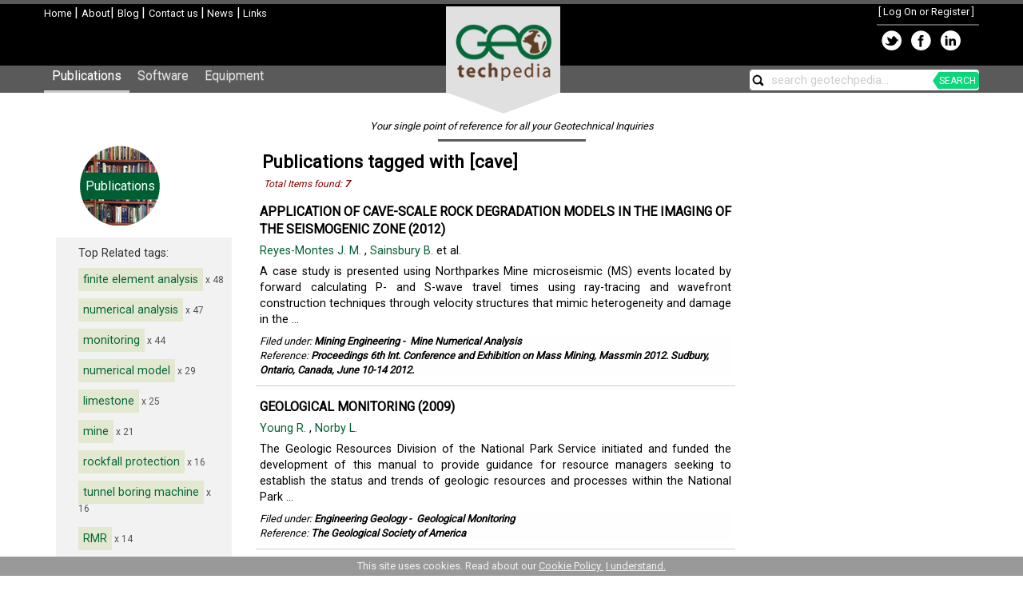

--- FILE ---
content_type: text/html; charset=utf-8
request_url: https://geotechpedia.com/Publication/Tag/5461/cave
body_size: 32624
content:

<!DOCTYPE html>
<html lang="en" xml:lang="en" xmlns:fb="https://ogp.me/ns/fb#">
<head>
    <title>cave Publications - Geotechpedia</title>
    
    



    <meta charset="utf-8" />
    <meta http-equiv="X-UA-Compatible" content="IE=edge" />
    <meta name="viewport" content="width=device-width, initial-scale=1" />
    <link href='https://fonts.googleapis.com/css?family=Roboto' rel='stylesheet' type='text/css'>
    <link href="https://plus.google.com/+Geotechpedia" rel="publisher" />
    <link href="/Content/bootstrapcss?v=mTBFkL-HpDvdGhXiBs5FjZShHy-eIdAsf3FOK-pT3Qk1" rel="stylesheet"/>

    <link href="/Content/site?v=rT6k3bBMTgDFCZeNtubZOGE-4ZTMf5FGsIptFq2D2Ac1" rel="stylesheet"/>


    <script src="/Scripts/mainjs?v=wZdLlXJYbqe0I7c3slHESbX4N64aQYvKyQ7a2lW0xlc1"></script>

    <script src="/Scripts/bootstrapjs?v=uDVFaQU3nC3-Ge524JHLENnSAsGoa5bK-qJedsVvf6I1"></script>



    <!-- Thumbnail for socials -->
	<meta name="og:image" content="https://geotechpedia.com/Images/gtpAvatar.png" />
    <meta name="thumbnail" content="https://geotechpedia.com/Images/gtpAvatar.png" />
    <link rel="image_src" href="https://geotechpedia.com/Images/gtpAvatar.png" />
</head>
<body>
<div id="headerContainer">
            <div id="header" style="max-width: 1170px; height: 77px;">
                <div class="leftColumn">
                    <div id="imgLeftLogo" style="text-align: left;">
                        <a href="/">
                            <img src="/Images/gtpLogo_small.png" alt="Geotechnical Engineering - Geotechpedia" border="0" />
                        </a>
                    </div>
                    <a href="/">Home </a>|
                    <a href="/About">About</a>|
                    <a href="https://blog.geotechpedia.com">Blog </a>|
                    <a href="/About/Contact">Contact us </a>
                    <text>|</text><a href="/News"> News</a>
                    <text>|</text><a href="/Affiliate"> Links</a>
                    
                </div>
                <div class="rightColumn">
                        <div id="logindisplay">
                                [ <a href="/Account/LogOn">Log On or Register</a> ]

                        </div>
                        <div>
    <table>
            <tr>
                <td title="Share on Twitter">
                    <a target="_blank" href="http://twitter.com/home?status=Check out Geotechpedia+http://geotechpedia.com">
                        <img src="/Images/twitOnBlack.png" style="border: 0; vertical-align: middle;" alt="Geotechpedia Share on Twitter" />
                    </a>
                </td>
                <td title="Share on Facebook">
                    <a target="_blank" href="http://www.facebook.com/share.php?u=http://geotechpedia.com&amp;title=Geotechpedia, your single point of reference for your Geotechical inquiries.">
                        <img src="/Images/fbOnBlack.png" style="border: 0; vertical-align: middle;" alt="Geotechpedia on Facebook" />
                    </a>
                </td>
                <td title="Share on LinkedIn">
                    <a target="_blank" href="http://www.linkedin.com/shareArticle?mini=true&amp;url=http://geotechpedia.com&amp;title=Geotechpedia, your single point of reference for your Geotechical inquiries.&amp;source=[SOURCE/DOMAIN]">
                        <img src="/Images/lnkdInOnBlack.png" style="border: 0; vertical-align: middle;" alt="Geotechpedia on LinkedIn" />
                    </a>
                </td>
            </tr>
        </table>
                        </div>
                </div>
                <div style="clear: both;"></div>
                <a href="/">
                    <img id="imgCenterLogo" src="/Images/centerGTPLogo.png" border="0" alt="Geotechnical Engineering - Geotechpedia" />
                </a>

            </div>
            <div id="menuContainer">
                <div class="maincontent">

                    <nav class="navbar navbar-default">
                        <div class="container-fluid">
                            <!-- Brand and toggle get grouped for better mobile display -->
                            <div class="navbar-header">
                                <button type="button" class="navbar-toggle collapsed" data-toggle="collapse" data-target="#bs-example-navbar-collapse-1">
                                    <span class="sr-only">Toggle navigation</span>
                                    <span class="icon-bar"></span>
                                    <span class="icon-bar"></span>
                                    <span class="icon-bar"></span>
                                </button>
                            </div>

                            <!-- Collect the nav links, forms, and other content for toggling -->
                            <div class="collapse navbar-collapse" id="bs-example-navbar-collapse-1">
                                <ul class="nav navbar-nav">
                                    <li><a class="menuSelected" href="/Publication">Publications</a></li>
                                    <li><a href="/Software">Software</a></li>
                                    <li><a href="/Equipment">Equipment</a></li>
                                </ul>
                                <ul class="nav navbar-nav navbar-right">
                                    <li>
                                        <div id="mainSearch">
                                            <img id="imgMainSearch" class="Image" src="/Images/search15.png" border="0" align="absmiddle" title="Search Geotechpedia" alt="Search Geotechpedia" />
                                            <input id="txtMainSearch" type="text" style="max-width: 220px;" title="Search Geotechpedia" />
                                            <span id="searchGreen">SEARCH</span>
                                        </div>
                                    </li>
                                </ul>
                            </div><!-- /.navbar-collapse -->
                        </div><!-- /.container-fluid -->
                    </nav>
                </div>
            </div>
        </div>


    <div id="content" style="position: relative;">
            <div id="tagLine">
                <h1>
                    Your single point of reference for all your Geotechnical Inquiries
                </h1>
            </div>

            <div>

                    <div style="text-align: center;">
                        <div id="ErrorBar" style="display: none; position: absolute; top: 0px; z-index: 2;" align="center">

                            <div id="ErrorTextContainer" style="float: left;">
                                Error Messages go here
                            </div>
                            <div style="float: right;">
                                <img id="imgHideError" src="/Images/close.png" class="ImageButton" align="absmiddle" title="Hide this notification." alt="Hide notification banner." />
                            </div>
                            <div style="clear: both;"></div>
                        </div>
                        <div id="NotificationBar" style="display: none; position: absolute; top: 0px; z-index: 2;" align="center">
                            <div id="NotificationContainer" align="center">

                            </div>
                        </div>
                    </div>
                    <div class="maincontent">
                        



<div class="row-offcanvas row-offcanvas-left">
    <div id="sidebar" class="sidebar-offcanvas">
        <div class="col-md-12">
            
<div class="CategoryTop">
    <a href="/Publication/Category">
        <div class="Pubs">
            <div class="TopText">
                Publications
            </div>
        </div>
    </a>
</div>
    <div id="PublicationItem">
        <div id="SearchStatistics">
            <div id="Tags">
                Top Related tags:
                <ul>
                        <li title='48 publications tagged with finite element analysis'><a href="/Publication/Tag/261/finite-element-analysis">finite element analysis</a><span class="Smalltext"> x 48</span></li>
                        <li title='47 publications tagged with numerical analysis'><a href="/Publication/Tag/1769/numerical-analysis">numerical analysis</a><span class="Smalltext"> x 47</span></li>
                        <li title='44 publications tagged with monitoring'><a href="/Publication/Tag/167/monitoring">monitoring</a><span class="Smalltext"> x 44</span></li>
                        <li title='29 publications tagged with numerical model'><a href="/Publication/Tag/1907/numerical-model">numerical model</a><span class="Smalltext"> x 29</span></li>
                        <li title='25 publications tagged with limestone'><a href="/Publication/Tag/900/limestone">limestone</a><span class="Smalltext"> x 25</span></li>
                        <li title='21 publications tagged with mine'><a href="/Publication/Tag/1336/mine">mine</a><span class="Smalltext"> x 21</span></li>
                        <li title='16 publications tagged with rockfall protection'><a href="/Publication/Tag/3420/rockfall-protection">rockfall protection</a><span class="Smalltext"> x 16</span></li>
                        <li title='16 publications tagged with tunnel boring machine'><a href="/Publication/Tag/821/tunnel-boring-machine">tunnel boring machine</a><span class="Smalltext"> x 16</span></li>
                        <li title='14 publications tagged with RMR'><a href="/Publication/Tag/418/RMR">RMR</a><span class="Smalltext"> x 14</span></li>
                        <li title='14 publications tagged with karst'><a href="/Publication/Tag/635/karst">karst</a><span class="Smalltext"> x 14</span></li>
                        <li title='13 publications tagged with subsidence'><a href="/Publication/Tag/181/subsidence">subsidence</a><span class="Smalltext"> x 13</span></li>
                        <li title='13 publications tagged with FLAC'><a href="/Publication/Tag/536/FLAC">FLAC</a><span class="Smalltext"> x 13</span></li>
                        <li title='12 publications tagged with back analysis'><a href="/Publication/Tag/945/back-analysis">back analysis</a><span class="Smalltext"> x 12</span></li>
                        <li title='11 publications tagged with geological conditions'><a href="/Publication/Tag/1153/geological-conditions">geological conditions</a><span class="Smalltext"> x 11</span></li>
                        <li title='8 publications tagged with rock mass characterization'><a href="/Publication/Tag/3357/rock-mass-characterization">rock mass characterization</a><span class="Smalltext"> x 8</span></li>
                        <li title='7 publications tagged with joint set'><a href="/Publication/Tag/2475/joint-set">joint set</a><span class="Smalltext"> x 7</span></li>
                        <li title='5 publications tagged with displacement'><a href="/Publication/Tag/3802/displacement">displacement</a><span class="Smalltext"> x 5</span></li>
                        <li title='5 publications tagged with microseismic activity'><a href="/Publication/Tag/1456/microseismic-activity">microseismic activity</a><span class="Smalltext"> x 5</span></li>
                        <li title='4 publications tagged with geochronology'><a href="/Publication/Tag/4643/geochronology">geochronology</a><span class="Smalltext"> x 4</span></li>
                </ul>
            </div>
        </div>
    </div>


        </div>
    </div>
    <div id="middlemain">
        <div class="col-md-12">
            <p class="sidebar-toggle">
                <button type="button" class="btn btn-primary btn-xs" data-toggle="offcanvas"><i class="glyphicon glyphicon-list"></i></button>
            </p>
            <div class="row">
                <div class="col-md-9">
                    



<div>
    <h1>Publications tagged with [cave]</h1>
    <div id="sponsoredLinkDisplay"></div>


    <input data-val="true" data-val-number="The field ID must be a number." data-val-required="The ID field is required." id="lblTagID" name="Tag.ID" type="hidden" value="5461" />
    <div id="PubResults">
<div class="listTotal">
    Total Items found: 
    <strong><label id="lblResultCount">7</label></strong>
</div>

<div class="PublicationListItem">
    <div class="Title">        
    <a href="/Publication/Show/2220/APPLICATION-OF-CAVE-SCALE-ROCK-DEGRADATION-MODELS-IN-THE-IMAGING-OF-THE-SEISMOGENIC-ZONE">
        APPLICATION OF CAVE-SCALE ROCK DEGRADATION MODELS IN THE IMAGING OF THE SEISMOGENIC ZONE
             (2012)
    </a>
    </div>
    <div id="Authors">
                <a href='/Publication/Author/4714/Reyes-Montes-J--M-'
                    title='Show more publications by [Reyes-Montes J. M.]'>                    
                    Reyes-Montes J. M.                    
                </a>                
 ,                  <a href='/Publication/Author/4694/Sainsbury-B-'
                    title='Show more publications by [Sainsbury B.]'>                    
                    Sainsbury B.                    
                </a>                
                 et al.
            
        &nbsp;
    </div>
    <div>
            <div class="Description">
                A case study is presented using Northparkes Mine microseismic (MS) events located by forward calculating P- and S-wave travel times using ray-tracing and wavefront construction techniques through velocity structures that mimic heterogeneity and damage in the ...
            </div>
    </div>
    <div class="Categorization">
        <div>
        Filed under: 
                <strong>
                <a href="/Publication/Category/44/Mining-Engineering"
                     title='Show more Publications filed in [Mining Engineering]'>
                        Mining Engineering</a>&nbsp;-&nbsp;
                <a href="/Publication/Category/109/Mine-Numerical-Analysis"
                    title='Show more Publications filed in [Mine Numerical Analysis]'>
                    Mine Numerical Analysis
                </a></strong>
            </div>
        Reference: <strong>
        Proceedings 6th Int. Conference and Exhibition on Mass Mining, Massmin 2012. Sudbury, Ontario, Canada, June 10-14 2012.</strong>
    </div>
    
</div>
<div class="PublicationListItem">
    <div class="Title">        
    <a href="/Publication/Show/2261/GEOLOGICAL-MONITORING">
        GEOLOGICAL MONITORING
             (2009)
    </a>
    </div>
    <div id="Authors">
                <a href='/Publication/Author/4790/Young-R-'
                    title='Show more publications by [Young R.]'>                    
                    Young R.                    
                </a>                
 ,                  <a href='/Publication/Author/4791/Norby-L-'
                    title='Show more publications by [Norby L.]'>                    
                    Norby L.                    
                </a>                
            
        &nbsp;
    </div>
    <div>
            <div class="Description">
                The Geologic Resources Division of the National Park Service initiated and funded the development of this manual to provide guidance for resource managers seeking to establish the status and trends of geologic 
resources and processes within the National Park ...
            </div>
    </div>
    <div class="Categorization">
        <div>
        Filed under: 
                <strong>
                <a href="/Publication/Category/4/Engineering-Geology"
                     title='Show more Publications filed in [Engineering Geology]'>
                        Engineering Geology</a>&nbsp;-&nbsp;
                <a href="/Publication/Category/98/Geological-Monitoring"
                    title='Show more Publications filed in [Geological Monitoring]'>
                    Geological Monitoring
                </a></strong>
            </div>
        Reference: <strong>
        The Geological Society of America</strong>
    </div>
    
</div>
<div class="PublicationListItem">
    <div class="Title">        
    <a href="/Publication/Show/1055/WORLD-HERITAGE-CAVES-AND-KARSTA-THEMATIC-STUDY">
        WORLD HERITAGE CAVES AND KARSTA THEMATIC STUDY
             (2008)
    </a>
    </div>
    <div id="Authors">
                <a href='/Publication/Author/1727/Williams-P-'
                    title='Show more publications by [Williams P.]'>                    
                    Williams P.                    
                </a>                
            
        &nbsp;
    </div>
    <div>
            <div class="Description">
                A global review of karst World Heritage properties: present situation,future prospects and management requirements
            </div>
    </div>
    <div class="Categorization">
        <div>
        Filed under: 
                <strong>
                <a href="/Publication/Category/4/Engineering-Geology"
                     title='Show more Publications filed in [Engineering Geology]'>
                        Engineering Geology</a>&nbsp;-&nbsp;
                <a href="/Publication/Category/164/Karst-Sinkholes"
                    title='Show more Publications filed in [Karst &amp; Sinkholes]'>
                    Karst &amp; Sinkholes
                </a></strong>
            </div>
        Reference: <strong>
        &quot;World Heritage Convention IUCN World Heritage Studies 2008 Number Two&quot;</strong>
    </div>
    
</div>
<div class="PublicationListItem">
    <div class="Title">        
    <a href="/Publication/Show/1074/HAZARD-CONNECTED-TO-RAILWAY-TUNNEL-CONSTRUCTION-IN-KARSTIC-AREA--APPLIED-GEOMORPHOLOGICAL-AND-HYDROGEOLOGICAL-SURVEYS">
        HAZARD CONNECTED TO RAILWAY TUNNEL CONSTRUCTION IN KARSTIC AREA: APPLIED GEOMORPHOLOGICAL AND HYDROGEOLOGICAL SURVEYS
             (2005)
    </a>
    </div>
    <div id="Authors">
                <a href='/Publication/Author/1776/Casagrande-G-'
                    title='Show more publications by [Casagrande G.]'>                    
                    Casagrande G.                    
                </a>                
 ,                  <a href='/Publication/Author/1777/Cucchi-F-'
                    title='Show more publications by [Cucchi F.]'>                    
                    Cucchi F.                    
                </a>                
                 et al.
            
        &nbsp;
    </div>
    <div>
            <div class="Description">
                TBM in karstic features. Investigation of karstic system and hydrodynamics. Methods surveys results.
            </div>
    </div>
    <div class="Categorization">
        <div>
        Filed under: 
                <strong>
                <a href="/Publication/Category/4/Engineering-Geology"
                     title='Show more Publications filed in [Engineering Geology]'>
                        Engineering Geology</a>&nbsp;-&nbsp;
                <a href="/Publication/Category/164/Karst-Sinkholes"
                    title='Show more Publications filed in [Karst &amp; Sinkholes]'>
                    Karst &amp; Sinkholes
                </a></strong>
            </div>
        Reference: <strong>
        Natural Hazards and Earth System Sciences (2005) 5: 243-250</strong>
    </div>
    
</div>
<div class="PublicationListItem">
    <div class="Title">        
    <a href="/Publication/Show/639/CASE-HISTORY-OF-EAST-TENNESSEE-KARST--STATIC-STABILITY-OF-SOME-SHALLOW-CAVES">
        CASE HISTORY OF EAST TENNESSEE KARST, STATIC STABILITY OF SOME SHALLOW CAVES
             (2001)
    </a>
    </div>
    <div id="Authors">
                <a href='/Publication/Author/357/Siegel-T--C-'
                    title='Show more publications by [Siegel T. C.]'>                    
                    Siegel T. C.                    
                </a>                
 ,                  <a href='/Publication/Author/1093/Belgeri-J--J-'
                    title='Show more publications by [Belgeri J. J.]'>                    
                    Belgeri J. J.                    
                </a>                
                 et al.
            
        &nbsp;
    </div>
    <div>
            <div class="Description">
                A case history of a static evaluation of some shallow caves in the karstic geologic region of East Tennessee is presented. The evaluation consists of three parts: (1) characterization of the bedrock voids and openings, (2) rock characterization, and (3) finite ...
            </div>
    </div>
    <div class="Categorization">
        <div>
        Filed under: 
                <strong>
                <a href="/Publication/Category/22/Rock-Mechanics"
                     title='Show more Publications filed in [Rock Mechanics]'>
                        Rock Mechanics</a>&nbsp;-&nbsp;
                <a href="/Publication/Category/215/Rock-Behavior"
                    title='Show more Publications filed in [Rock Behavior]'>
                    Rock Behavior
                </a></strong>
            </div>
        Reference: <strong>
        2001: A Geo-Odyssey - Foundations and Ground Improvement, Geotechnical Special Publication No. 113, Blacksburg, VA, 2001</strong>
    </div>
    
</div>
<div class="PublicationListItem">
    <div class="Title">        
    <a href="/Publication/Show/637/GEOTECHNICAL-CHARACTERIZATION-AND-MODELING-OF-A-SHALLOW-KARST-BEDROCK-SITE">
        GEOTECHNICAL CHARACTERIZATION AND MODELING OF A SHALLOW KARST BEDROCK SITE
             (2001)
    </a>
    </div>
    <div id="Authors">
                <a href='/Publication/Author/357/Siegel-T--C-'
                    title='Show more publications by [Siegel T. C.]'>                    
                    Siegel T. C.                    
                </a>                
 ,                  <a href='/Publication/Author/1092/McCrackin-D--W-'
                    title='Show more publications by [McCrackin D. W.]'>                    
                    McCrackin D. W.                    
                </a>                
            
        &nbsp;
    </div>
    <div>
            <div class="Description">
                A site with shallow karst bedrock is characterized for engineering purposes by examination and testing of rock samples and by classification of the rock mass according to the RMR system. For all of the rock samples, an RMR of 65 was assigned. For the cave ...
            </div>
    </div>
    <div class="Categorization">
        <div>
        Filed under: 
                <strong>
                <a href="/Publication/Category/22/Rock-Mechanics"
                     title='Show more Publications filed in [Rock Mechanics]'>
                        Rock Mechanics</a>&nbsp;-&nbsp;
                <a href="/Publication/Category/46/Rock-Investigation"
                    title='Show more Publications filed in [Rock Investigation]'>
                    Rock Investigation
                </a></strong>
            </div>
        Reference: <strong>
        8th Multidisciplinary Conference on Sinkholes and the Engineering and Environmental Impacts of Karst, Louisville KY, 2001</strong>
    </div>
    
</div>
<div class="PublicationListItem">
    <div class="Title">        
    <a href="/Publication/Show/1114/LAND-SUBSIDENCE-IN-THE-UNITED-STATES">
        LAND SUBSIDENCE IN THE UNITED STATES
             (1999)
    </a>
    </div>
    <div id="Authors">
                <a href='/Publication/Author/1849/Galloway-D--L-'
                    title='Show more publications by [Galloway D. L.]'>                    
                    Galloway D. L.                    
                </a>                
 ,                  <a href='/Publication/Author/1852/Jones-D--R-'
                    title='Show more publications by [Jones D. R.]'>                    
                    Jones D. R.                    
                </a>                
                 et al.
            
        &nbsp;
    </div>
    <div>
            <div class="Description">
                This report focuses on three principal processes causing land subsidence: the compaction of aquifer systems, the oxidation of organic soils, and the collapse of cavities in carbonate and evaporite rocks.
            </div>
    </div>
    <div class="Categorization">
        <div>
        Filed under: 
                <strong>
                <a href="/Publication/Category/4/Engineering-Geology"
                     title='Show more Publications filed in [Engineering Geology]'>
                        Engineering Geology</a>&nbsp;-&nbsp;
                <a href="/Publication/Category/161/Subsidence"
                    title='Show more Publications filed in [Subsidence]'>
                    Subsidence
                </a></strong>
            </div>
        Reference: <strong>
        U.S. Geological Survey Circular 1182, 175 p.</strong>
    </div>
    
</div>
<script>
    function highlightSearchTerms() {
        var terms = JSON.parse('null');
            if (terms) {
                for (var i = 0; i < terms.length; i++) {
                    var curTerm = terms[i];
                    $('.PublicationListItem').highlight(curTerm);
                }
            }
    }

    $(document).ready(function () {
        
        $('.Description').each(function () {
            var curText = $(this).text();
            $(this).text('');
            var clean = curText.replace(/<(?:.|\n)*?>/gm, '');
            $(this).html(clean);
        });

        highlightSearchTerms();
    });

</script>

    </div>
        <div id="resultsPager" class="pagination"></div>
        <div style="clear: both;"></div>
    
</div>
<script type="text/javascript">
    $(document).ready(function () {
        var totalResults = $('#lblResultCount').text();
        setPager('resultsPager', totalResults);
    });

</script>


                </div>
                <div class="col-md-3">
                    
<div id="ContentListDisplay"></div>

                </div>
            </div>
        </div>
    </div>
</div>
<div style="clear: both;"></div>


                    </div>
            </div>

    </div>
    <div class="page-row">
        <div id="footer">
            <div style="max-width: 970px; text-align: left; margin: auto;">
                <div style="text-align: left; float: left;">
                    <a href="/">Geotechpedia Home </a><br />
                    <a href="/About">About Geotechpedia </a><br />
                    <a href="/About/Contact">Contact us </a><br />
                    <a href="/About/Disclaimer">Disclaimer</a><br/>
                    <a href="/About/Privacy">Privacy Policy</a>
                </div>
                <div style="float: left; text-align: left; padding-left: 15px;">
                    <a href="/Publication/Category">Publications</a><br />
                    <a href="/Software/Category">Geotechnical Software</a><br />
                    <a href="/Equipment/Category">Geotechnical Equipment and Hardware</a>
                </div>
                <div style="float: left; text-align: left; padding-left: 15px;">
                    <a href="https://blog.geotechpedia.com">Blog </a><br />
                        <a href="/News">News</a>
                        <br />
                                            <a href="/Affiliate">Links</a>
                        <br />
                    
                </div>
                <div style="float: right; text-align: right;">
                    <a href="http://www.geosysta.com">
                        <img src="/Images/geosystaLogo30.png" align="absmiddle" border="0" alt="Geosysta Ltd Website" title="Geosysta Ltd." />
                    </a>
                    <br />
                    Copyright (c) <a href="http://www.geosysta.com">Geosysta Ltd</a>
                </div>
                <div style="clear: both;"></div>
            </div>
        </div>
    </div>
    <div id="cookieBanner" class="cookie-banner">
        This site uses cookies. Read about our <a href="/About/Cookies">Cookie Policy </a>&nbsp;<a id="acceptCookies" href="#" onclick="acceptCookies();">I understand.</a>
    </div>
    
<script type="text/javascript">
    $(document).ready(function () {
        $('[data-toggle=offcanvas]').click(function () {
            $('.row-offcanvas').toggleClass('active');
  });
});
</script>

        <script type="text/javascript">
            
            // Quick search
            $(function () {
                $("#txtMainSearch").autocomplete({
                    delay: 500,
                    source: '/Home/QuickSearch'
                }).on('autocompleteselect', function (event, ui) {
                    searchFor(ui.item.value);
                });
            });


            // End quicksearch

            function search() {
                var searchClause = $('#txtMainSearch').val();
                if (searchClause.indexOf('search geotechpedia...') == 0)
                    return;
                var url = '/Home/Search' + '?t=' + searchClause;
                window.location = url;
            }

            function searchFor(term) {
                var url = '/Home/Search' + '?t=' + term;
                window.location = url;
            }

            $(document).ready(function () {            
                openid.init('openid_identifier');

                var searchText = $('#txtMainSearch').val();
                if (!searchText) {
                    setWatermark('txtMainSearch', 'search geotechpedia...');
                }
                $('#imgHideError').click(function () {
                    HideErrorMessage();
                });

                $('#txtMainSearch').keypress(function (e) {
                    if (e.which == 13) {
                        search();
                        return false;
                    }
                });

                $('#imgMainSearch').click(function () {
                    search();
                });
                $('#searchGreen').click(function () {
                    search();
                });

                var controllerUrl = '/Home/';
                showContentList(controllerUrl, '');

            });
        </script>
        <script type="text/javascript">

            var _gaq = _gaq || [];
            _gaq.push(['_setAccount', 'UA-36756411-1']);
            _gaq.push(['_setDomainName', 'geotechpedia.com']);
            _gaq.push(['_trackPageview']);

            (function () {
                var ga = document.createElement('script'); ga.type = 'text/javascript'; ga.async = true;
                ga.src = ('https:' == document.location.protocol ? 'https://ssl' : 'http://www') + '.google-analytics.com/ga.js';
                var s = document.getElementsByTagName('script')[0]; s.parentNode.insertBefore(ga, s);
            })();

        </script>
        <!-- Quantcast Tag -->
        <script type="text/javascript">
            var _qevents = _qevents || [];

            (function () {
                var elem = document.createElement('script');
                elem.src = (document.location.protocol == "https:" ? "https://secure" : "http://edge") + ".quantserve.com/quant.js";
                elem.async = true;
                elem.type = "text/javascript";
                var scpt = document.getElementsByTagName('script')[0];
                scpt.parentNode.insertBefore(elem, scpt);
            })();

            _qevents.push({
                qacct: "p-8SVDq95YEvQHx"
            });
        </script>

        <noscript>
            <div style="display:none;">
                <img src="//pixel.quantserve.com/pixel/p-8SVDq95YEvQHx.gif" border="0" height="1" width="1" alt="Quantcast" />
            </div>
        </noscript>
        <!-- End Quantcast tag -->
        
</body>
</html>


